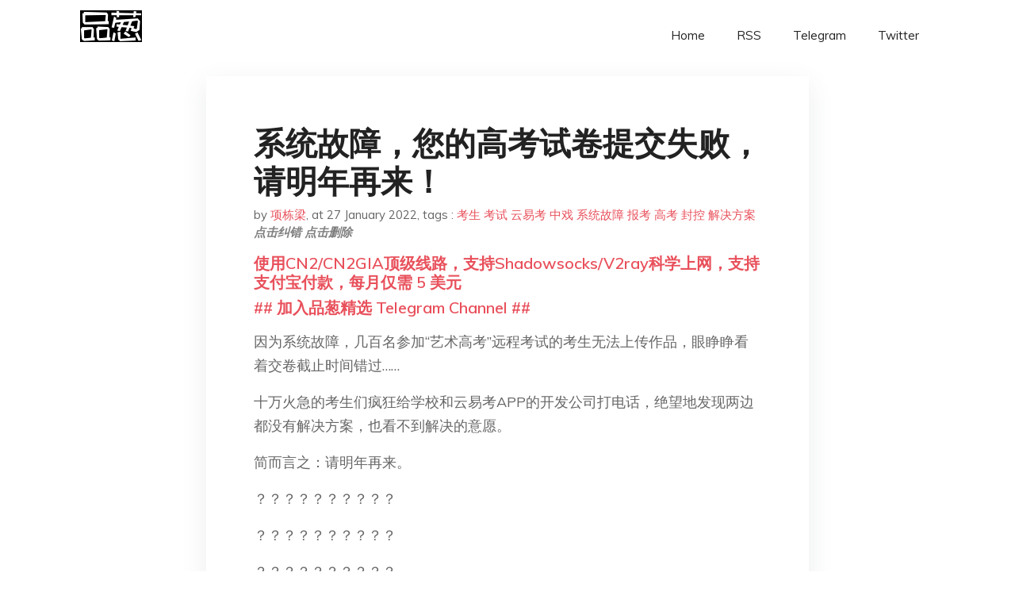

--- FILE ---
content_type: text/html; charset=utf-8
request_url: https://project-gutenberg.github.io/Pincong/post/83129b9a1bd47969eb53a6037b55da4a/?utm_source=see_also&utm_medium=%25E5%25BB%25B6%25E6%259C%259F%25E4%25B8%258B%25E7%259A%2584%25E4%25B8%258A%25E6%25B5%25B7%25E9%25AB%2598%25E8%2580%2583%25E7%2594%259F
body_size: 7477
content:
<!doctype html><html lang=zh-cn><head><meta charset=utf-8><title>系统故障，您的高考试卷提交失败，请明年再来！</title><meta name=viewport content="width=device-width,initial-scale=1,maximum-scale=1"><meta name=description content=" 因为系统故障，几百名参加“艺术高考”远程考试的考生无法上传作品，眼睁睁看着交卷截止时间错过……
十万火急的考生们疯狂给学校和云易考APP的开发公司打电话，绝望地发现两边都没有解决方案，也看不到解决的意愿。
简而言之：请明年再来。
？？？？？？？？？？
？？？？？？？？？？
？？？？？？？？？？
老实说，刚听到这个事情的时候我是根本不信的。真的，各个方面都太离谱了，完全不符合我的社会经验和基本常识：
你想想，中央级艺术类高校的招生专业考试，那是高考的一部分啊。每年牵涉上百万考生升学的考试，能随随便便用一个在苹果应用市场评分1.8，在安卓市场根本搜都搜不到的辣鸡APP来远程考试吗？我不信。
你再想想，如果真的是因为系统故障导致几百名考生无法提交作品，那学校作为甲方单位肯定怒了啊！中戏、央美、北电……哪个是好欺负的？它们肯定逼着软件开发公司赶紧出来背锅赶紧解决问题啊。
你说隔了快一周还没个解决方案，而且系统还是崩溃状态？我不信。
可现实还真就是这么魔幻……
我随手试着搜了一下这个云易考APP，发现真的评分只有1.8分，几十条评论全部都是投诉各种系统故障的，而且从一年前开始就有用户投诉。
云易考APP在苹果app store的评价
我下载之后再点这个开云易考APP一看，直接把我给气笑了……
2022年1月26日20：30截图，iOS系统
这特么真的是离了大谱……
你一个用来给人高考的软件，出了故障耽误考生考试之后，6天时间还没修复？！
人家几百名考生三年备考，十几年的梦想，啪，没了……
你们良心不会痛吗？
这么明目张胆的豆腐渣项目，不怕过年要进去吃牢饭吗？
据《大河报》1月22日报道，这次云易考APP系统故障影响的考生已超过400人，主要为报考中央戏剧学院的考生。今年中戏的专业考试报考指南指定唯一考试通道就是这个云易考APP。
受影响的部分考生反馈截图汇总
目前受影响的考生们已通过各种渠道向学校和开发云易考APP的武汉启明泰和软件服务有限公司反映情况，但尚未收到任何明确的解决方案。
如果事情就这么不了了之，等待这几百名考生的就只有两条路：
放弃中戏，或者明年再来碰碰云易考的运气……
这就像你寒窗苦读十几年，指望参加高考改变命运，好不容易进了考场，奋笔疾书2小时写了一张漂亮的答卷，结果监考老师不收你的试卷：
对不起，系统故障，您的高考试卷提交失败，请明年再来！
这谁能受得了你说？换谁都得跟他拼命啊。
还有更惨的故事……
一位受影响的考生自述第三次报考中戏
这位名叫WHH的姑娘，已经是连续第三年报考中戏。
2020届，她报了中戏的校考，但是碰上了新冠疫情爆发，考试一再推迟，直到7月份学校把报名费退给了她。退款到账的声音，是第一次梦碎的声音。
2021届，不甘心的她再次参加艺术高考，这次她拿到了央美的合格证，但却没能成为中戏电影导演系招生的那十五分之一。这是第二次梦碎的声音。
今年，她再次报考中戏，却遭遇了河南郑州的疫情，被封控隔离在家里，眼看着要再次错过考试机会。但不认命的她找了很多部门求助，最终开到了特殊情况的证明，被允许离开封控区考试。（基本常识注：虽然是远程考试，但大多数考生需要在专业摄影棚环境录制）
然而，谁能想到，克服这么多困难走出封控区，拍完了考试的视频，结果却遭遇云易考APP安装失败、闪退、视频上传失败、系统错误无法进入考试页面的连续暴击……
WHH通过云易考提交考试作品时的截图
这是艺术生的高考啊！这是一位追梦姑娘的第三次高考啊！这第三次梦碎，只有灰色的系统错误界面，连声音都没了。
这真的太惨了，我实在不能想象当事人的心情。
这么魔幻的现实背后有什么猫腻我真的完全不关心了，我只希望云易考APP背后的公司能赶紧想办法给这位可怜的姑娘解决问题，赶紧给这几百名受影响的考生弥补考试的机会。
疫情之前中戏线下招考的盛况
那是几百名高三学生的梦想，和他们的艺术人生！
项栋梁
微信扫一扫赞赏作者 赞赏
长按二维码向我转账
受苹果公司新规定影响，微信 iOS 版的赞赏功能被关闭，可通过二维码转账支持公众号。
预览时标签不可点 "><meta name=generator content="Hugo 0.100.2"><link rel=stylesheet href=../../plugins/bootstrap/bootstrap.min.css><link rel=stylesheet href=../../plugins/themify-icons/themify-icons.css><link rel=stylesheet href=https://project-gutenberg.github.io/Pincong/scss/style.min.css media=screen><link rel="shortcut icon" href=https://project-gutenberg.github.io/Pincong/images/favicon.png type=image/x-icon><link rel=icon href=https://project-gutenberg.github.io/Pincong/images/favicon.png type=image/x-icon><meta name=twitter:card content="summary_large_image"><meta name=og:title content=" 系统故障，您的高考试卷提交失败，请明年再来！ "><meta name=og:description content=" 因为系统故障，几百名参加“艺术高考”远程考试的考生无法上传作品，眼睁睁看着交卷截止时间错过……
十万火急的考生们疯狂给学校和云易考APP的开发公司打电话，绝望地发现两边都没有解决方案，也看不到解决的意愿。
简而言之：请明年再来。
？？？？？？？？？？
？？？？？？？？？？
？？？？？？？？？？
老实说，刚听到这个事情的时候我是根本不信的。真的，各个方面都太离谱了，完全不符合我的社会经验和基本常识：
你想想，中央级艺术类高校的招生专业考试，那是高考的一部分啊。每年牵涉上百万考生升学的考试，能随随便便用一个在苹果应用市场评分1.8，在安卓市场根本搜都搜不到的辣鸡APP来远程考试吗？我不信。
你再想想，如果真的是因为系统故障导致几百名考生无法提交作品，那学校作为甲方单位肯定怒了啊！中戏、央美、北电……哪个是好欺负的？它们肯定逼着软件开发公司赶紧出来背锅赶紧解决问题啊。
你说隔了快一周还没个解决方案，而且系统还是崩溃状态？我不信。
可现实还真就是这么魔幻……
我随手试着搜了一下这个云易考APP，发现真的评分只有1.8分，几十条评论全部都是投诉各种系统故障的，而且从一年前开始就有用户投诉。
云易考APP在苹果app store的评价
我下载之后再点这个开云易考APP一看，直接把我给气笑了……
2022年1月26日20：30截图，iOS系统
这特么真的是离了大谱……
你一个用来给人高考的软件，出了故障耽误考生考试之后，6天时间还没修复？！
人家几百名考生三年备考，十几年的梦想，啪，没了……
你们良心不会痛吗？
这么明目张胆的豆腐渣项目，不怕过年要进去吃牢饭吗？
据《大河报》1月22日报道，这次云易考APP系统故障影响的考生已超过400人，主要为报考中央戏剧学院的考生。今年中戏的专业考试报考指南指定唯一考试通道就是这个云易考APP。
受影响的部分考生反馈截图汇总
目前受影响的考生们已通过各种渠道向学校和开发云易考APP的武汉启明泰和软件服务有限公司反映情况，但尚未收到任何明确的解决方案。
如果事情就这么不了了之，等待这几百名考生的就只有两条路：
放弃中戏，或者明年再来碰碰云易考的运气……
这就像你寒窗苦读十几年，指望参加高考改变命运，好不容易进了考场，奋笔疾书2小时写了一张漂亮的答卷，结果监考老师不收你的试卷：
对不起，系统故障，您的高考试卷提交失败，请明年再来！
这谁能受得了你说？换谁都得跟他拼命啊。
还有更惨的故事……
一位受影响的考生自述第三次报考中戏
这位名叫WHH的姑娘，已经是连续第三年报考中戏。
2020届，她报了中戏的校考，但是碰上了新冠疫情爆发，考试一再推迟，直到7月份学校把报名费退给了她。退款到账的声音，是第一次梦碎的声音。
2021届，不甘心的她再次参加艺术高考，这次她拿到了央美的合格证，但却没能成为中戏电影导演系招生的那十五分之一。这是第二次梦碎的声音。
今年，她再次报考中戏，却遭遇了河南郑州的疫情，被封控隔离在家里，眼看着要再次错过考试机会。但不认命的她找了很多部门求助，最终开到了特殊情况的证明，被允许离开封控区考试。（基本常识注：虽然是远程考试，但大多数考生需要在专业摄影棚环境录制）
然而，谁能想到，克服这么多困难走出封控区，拍完了考试的视频，结果却遭遇云易考APP安装失败、闪退、视频上传失败、系统错误无法进入考试页面的连续暴击……
WHH通过云易考提交考试作品时的截图
这是艺术生的高考啊！这是一位追梦姑娘的第三次高考啊！这第三次梦碎，只有灰色的系统错误界面，连声音都没了。
这真的太惨了，我实在不能想象当事人的心情。
这么魔幻的现实背后有什么猫腻我真的完全不关心了，我只希望云易考APP背后的公司能赶紧想办法给这位可怜的姑娘解决问题，赶紧给这几百名受影响的考生弥补考试的机会。
疫情之前中戏线下招考的盛况
那是几百名高三学生的梦想，和他们的艺术人生！
项栋梁
微信扫一扫赞赏作者 赞赏
长按二维码向我转账
受苹果公司新规定影响，微信 iOS 版的赞赏功能被关闭，可通过二维码转账支持公众号。
预览时标签不可点 "><meta name=og:image content="https://project-gutenberg.github.io/Pincong//images/card/71.jpg"><script data-ad-client=ca-pub-6074407261372769 async src=https://pagead2.googlesyndication.com/pagead/js/adsbygoogle.js></script>
<script async src="https://www.googletagmanager.com/gtag/js?id=G-06HJ1E5XNH"></script>
<script>window.dataLayer=window.dataLayer||[];function gtag(){dataLayer.push(arguments)}gtag('js',new Date),gtag('config','G-06HJ1E5XNH')</script></head><body><header class="fixed-top navigation"><div class=container><nav class="navbar navbar-expand-lg navbar-light bg-transparent"><a class=navbar-brand href=https://project-gutenberg.github.io/Pincong/><img class=img-fluid src=https://project-gutenberg.github.io/Pincong//images/logo.png alt=品葱*精选></a>
<button class="navbar-toggler border-0" type=button data-toggle=collapse data-target=#navigation>
<i class="ti-menu h3"></i></button><div class="collapse navbar-collapse text-center" id=navigation><ul class="navbar-nav ml-auto"><li class=nav-item><a class=nav-link href=https://project-gutenberg.github.io/Pincong/>Home</a></li><li class=nav-item><a class=nav-link href=https://project-gutenberg.github.io/Pincong/post/index.xml>RSS</a></li><li class=nav-item><a class=nav-link href=https://bit.ly/2HrxEi0>Telegram</a></li><li class=nav-item><a class=nav-link href=https://twitter.com/speechfree3>Twitter</a></li></ul></div></nav></div></header><div class="py-5 d-none d-lg-block"></div><section class=main-content><div class=container><div class=row><div class="col-lg-8 mx-auto block shadow mb-5"><h2>系统故障，您的高考试卷提交失败，请明年再来！</h2><div class=mb-3><span>by <a href=https://project-gutenberg.github.io/Pincong/author/%e9%a1%b9%e6%a0%8b%e6%a2%81>项栋梁</a></span>,
<span>at 27 January 2022</span>, tags :
<a href=https://project-gutenberg.github.io/Pincong/tags/%e8%80%83%e7%94%9f>考生</a>
<a href=https://project-gutenberg.github.io/Pincong/tags/%e8%80%83%e8%af%95>考试</a>
<a href=https://project-gutenberg.github.io/Pincong/tags/%e4%ba%91%e6%98%93%e8%80%83>云易考</a>
<a href=https://project-gutenberg.github.io/Pincong/tags/%e4%b8%ad%e6%88%8f>中戏</a>
<a href=https://project-gutenberg.github.io/Pincong/tags/%e7%b3%bb%e7%bb%9f%e6%95%85%e9%9a%9c>系统故障</a>
<a href=https://project-gutenberg.github.io/Pincong/tags/%e6%8a%a5%e8%80%83>报考</a>
<a href=https://project-gutenberg.github.io/Pincong/tags/%e9%ab%98%e8%80%83>高考</a>
<a href=https://project-gutenberg.github.io/Pincong/tags/%e5%b0%81%e6%8e%a7>封控</a>
<a href=https://project-gutenberg.github.io/Pincong/tags/%e8%a7%a3%e5%86%b3%e6%96%b9%e6%a1%88>解决方案</a>
<a href=https://github.com/Project-Gutenberg/Pincong-data/edit/master/site/content/post/83129b9a1bd47969eb53a6037b55da4a.md style=color:gray><strong><i>点击纠错</i></strong></a>
<i></i><a href=https://github.com/Project-Gutenberg/Pincong-data/delete/master/site/content/post/83129b9a1bd47969eb53a6037b55da4a.md style=color:gray><strong><i>点击删除</i></strong></a></div><h5><a href=https://bit.ly/justmysock>使用CN2/CN2GIA顶级线路，支持Shadowsocks/V2ray科学上网，支持支付宝付款，每月仅需 5 美元</a></h5><h5><a href=https://bit.ly/2HrxEi0>## 加入品葱精选 Telegram Channel ##</a></h5><p></p><p>因为系统故障，几百名参加“艺术高考”远程考试的考生无法上传作品，眼睁睁看着交卷截止时间错过……</p><p>十万火急的考生们疯狂给学校和云易考APP的开发公司打电话，绝望地发现两边都没有解决方案，也看不到解决的意愿。</p><p>简而言之：请明年再来。</p><p>？？？？？？？？？？</p><p>？？？？？？？？？？</p><p>？？？？？？？？？？</p><p><strong>老实说，刚听到这个事情的时候我是根本不信的。真的，各个方面都太离谱了，完全不符合我的社会经验和基本常识：</strong></p><p>你想想，中央级艺术类高校的招生专业考试，那是高考的一部分啊。每年牵涉上百万考生升学的考试，能随随便便用一个在苹果应用市场评分1.8，在安卓市场根本搜都搜不到的辣鸡APP来远程考试吗？我不信。</p><p>你再想想，如果真的是因为系统故障导致几百名考生无法提交作品，那学校作为甲方单位肯定怒了啊！中戏、央美、北电……哪个是好欺负的？它们肯定逼着软件开发公司赶紧出来背锅赶紧解决问题啊。</p><p>你说隔了快一周还没个解决方案，而且系统还是崩溃状态？我不信。</p><p>可现实还真就是这么魔幻……</p><p><strong>我随手试着搜了一下这个云易考APP，发现真的评分只有1.8分，几十条评论全部都是投诉各种系统故障的，而且从一年前开始就有用户投诉。</strong></p><p><img src="https://images.weserv.nl/?url=https%3A//mmbiz.qpic.cn/mmbiz_jpg/TP65WXCia4CLe1IAaox1OZWicj8AMuPiciclRbIXvVDaB1KWXRiaD67WcnPiac1BDSYtWbNT2yQ1dxzmAtELB7Fnj3DA/640%3Fwx_fmt%3Djpeg" alt></p><p><img src="https://images.weserv.nl/?url=https%3A//mmbiz.qpic.cn/mmbiz_jpg/TP65WXCia4CLe1IAaox1OZWicj8AMuPicicln9UFWtJUzgpfEE5XCuReRPmrDU7DKjBmLnblTHqgf3DiackwJRLw7nQ/640%3Fwx_fmt%3Djpeg" alt></p><p><img src="https://images.weserv.nl/?url=https%3A//mmbiz.qpic.cn/mmbiz_jpg/TP65WXCia4CLe1IAaox1OZWicj8AMuPiciclAianp0WsZ1pBu7pf9dbgO0MVagG3NMupYfKiatOGIvL5YsJzVvc5AIDQ/640%3Fwx_fmt%3Djpeg" alt></p><p><img src="https://images.weserv.nl/?url=https%3A//mmbiz.qpic.cn/mmbiz_jpg/TP65WXCia4CLe1IAaox1OZWicj8AMuPiciclMCTKKVHaF84icPJE5ZTnufKQu2VzMJeZX023uZMB7d6WgekVhNxduxQ/640%3Fwx_fmt%3Djpeg" alt></p><p>云易考APP在苹果app store的评价</p><p>我下载之后再点这个开云易考APP一看，直接把我给气笑了……</p><p><img src="https://images.weserv.nl/?url=https%3A//mmbiz.qpic.cn/mmbiz_jpg/TP65WXCia4CLe1IAaox1OZWicj8AMuPiciclI3Ud7Nm4ibtQfdribJXiaQxFhADoricgCPJdBXLjPJicibZN6mRylCibiaGZQQ/640%3Fwx_fmt%3Djpeg" alt></p><p>2022年1月26日20：30截图，iOS系统</p><p>这特么真的是离了大谱……</p><p><strong>你一个用来给人高考的软件，出了故障耽误考生考试之后，6天时间还没修复？！</strong></p><p>人家几百名考生三年备考，十几年的梦想，啪，没了……</p><p>你们良心不会痛吗？</p><p>这么明目张胆的豆腐渣项目，不怕过年要进去吃牢饭吗？</p><p>据《大河报》1月22日报道，这次云易考APP系统故障影响的考生已超过400人，主要为报考中央戏剧学院的考生。今年中戏的专业考试报考指南指定唯一考试通道就是这个云易考APP。</p><p><img src="https://images.weserv.nl/?url=https%3A//mmbiz.qpic.cn/mmbiz_jpg/TP65WXCia4CLe1IAaox1OZWicj8AMuPiciclW0dDbFAKYnDJdXOiaCMpeKrGQpInwIK2tMmbEgK4wHsEQXlDh6SnhLQ/640%3Fwx_fmt%3Djpeg" alt></p><p>受影响的部分考生反馈截图汇总</p><p>目前受影响的考生们已通过各种渠道向学校和开发云易考APP的武汉启明泰和软件服务有限公司反映情况，但尚未收到任何明确的解决方案。</p><p>如果事情就这么不了了之，等待这几百名考生的就只有两条路：</p><p>放弃中戏，或者明年再来碰碰云易考的运气……</p><p>这就像你寒窗苦读十几年，指望参加高考改变命运，好不容易进了考场，奋笔疾书2小时写了一张漂亮的答卷，结果监考老师不收你的试卷：</p><blockquote><p><strong>对不起，系统故障，您的高考试卷提交失败，请明年再来！</strong></p></blockquote><p>这谁能受得了你说？换谁都得跟他拼命啊。</p><p>还有更惨的故事……</p><p><img src="https://images.weserv.nl/?url=https%3A//mmbiz.qpic.cn/mmbiz_jpg/TP65WXCia4CLe1IAaox1OZWicj8AMuPiciclTSZ9qnDZ9YIiaVia7XbWN8HdwcnmiahMuGwH1SXlb86JQrFV3iavmfcqGg/640%3Fwx_fmt%3Djpeg" alt></p><p>一位受影响的考生自述第三次报考中戏</p><p>这位名叫WHH的姑娘，已经是连续第三年报考中戏。</p><p>2020届，她报了中戏的校考，但是碰上了新冠疫情爆发，考试一再推迟，直到7月份学校把报名费退给了她。退款到账的声音，是第一次梦碎的声音。</p><p><img src="https://images.weserv.nl/?url=https%3A//mmbiz.qpic.cn/mmbiz_jpg/TP65WXCia4CLe1IAaox1OZWicj8AMuPiciclQAhPaS6OFQsJ9E1kTK6OhpNgUKV3JmAaXic4AaZZjXhiae45sMD7NYag/640%3Fwx_fmt%3Djpeg" alt></p><p>2021届，不甘心的她再次参加艺术高考，这次她拿到了央美的合格证，但却没能成为中戏电影导演系招生的那十五分之一。这是第二次梦碎的声音。</p><p>今年，她再次报考中戏，却遭遇了河南郑州的疫情，被封控隔离在家里，眼看着要再次错过考试机会。但不认命的她找了很多部门求助，最终开到了特殊情况的证明，被允许离开封控区考试。（基本常识注：虽然是远程考试，但大多数考生需要在专业摄影棚环境录制）</p><p>然而，谁能想到，克服这么多困难走出封控区，拍完了考试的视频，结果却遭遇云易考APP安装失败、闪退、视频上传失败、系统错误无法进入考试页面的连续暴击……</p><p><img src="https://images.weserv.nl/?url=https%3A//mmbiz.qpic.cn/mmbiz_jpg/TP65WXCia4CLe1IAaox1OZWicj8AMuPiciclnfLaRiclJedZjsfzDCNRGaubUGlOXH7zqIEPg5liar86gibia1KkZuzozQ/640%3Fwx_fmt%3Djpeg" alt></p><p>WHH通过云易考提交考试作品时的截图</p><p>这是艺术生的高考啊！这是一位追梦姑娘的第三次高考啊！这第三次梦碎，只有灰色的系统错误界面，连声音都没了。</p><p>这真的太惨了，我实在不能想象当事人的心情。</p><p>这么魔幻的现实背后有什么猫腻我真的完全不关心了，我只希望云易考APP背后的公司能赶紧想办法给这位可怜的姑娘解决问题，赶紧给这几百名受影响的考生弥补考试的机会。</p><p><img src="https://images.weserv.nl/?url=https%3A//mmbiz.qpic.cn/mmbiz_png/TP65WXCia4CLe1IAaox1OZWicj8AMuPicicl4N0icicMavByK5BVVlB8yicgnTpOb4z1DIDmgbzPl1FISibT8yhgzHTS7w/640%3Fwx_fmt%3Dpng" alt></p><p>疫情之前中戏线下招考的盛况</p><p>那是几百名高三学生的梦想，和他们的艺术人生！</p><p>项栋梁</p><p><strong>微信扫一扫赞赏作者</strong> <a href=##>赞赏</a></p><p>长按二维码向我转账</p><p>受苹果公司新规定影响，微信 iOS 版的赞赏功能被关闭，可通过二维码转账支持公众号。</p><p>预览时标签不可点</p><h5><a href="https://www.digitalocean.com/?refcode=4351d40e44b2&utm_campaign=Referral_Invite&utm_medium=Referral_Program&utm_source=CopyPaste">最简单好用的 VPS,没有之一，注册立得 100 美金</a></h5></div><div class="col-lg-8 mx-auto block shadow"><div id=disqus_thread></div><script type=application/javascript>window.disqus_config=function(){},function(){if(["localhost","127.0.0.1"].indexOf(window.location.hostname)!=-1){document.getElementById('disqus_thread').innerHTML='Disqus comments not available by default when the website is previewed locally.';return}var t=document,e=t.createElement('script');e.async=!0,e.src='//pin-cong-jing-xuan.disqus.com/embed.js',e.setAttribute('data-timestamp',+new Date),(t.head||t.body).appendChild(e)}()</script><noscript>Please enable JavaScript to view the <a href=https://disqus.com/?ref_noscript>comments powered by Disqus.</a></noscript><a href=https://disqus.com class=dsq-brlink>comments powered by <span class=logo-disqus>Disqus</span></a></div><div class="col-lg-8 mx-auto block shadow"><h3>See Also</h3><div class=container><div class=row><div class="mx-auto px-0"><div class="bg-white shadow block"><article class=mb-5><h2 class=h5><a class=text-dark href="https://project-gutenberg.github.io/Pincong/post/afbc5fbef5f40741d86bbfff48718085/?utm_source=see_also&utm_medium=%25E7%25B3%25BB%25E7%25BB%259F%25E6%2595%2585%25E9%259A%259C%25E6%2582%25A8%25E7%259A%2584%25E9%25AB%2598%25E8%2580%2583%25E8%25AF%2595%25E5%258D%25B7%25E6%258F%2590%25E4%25BA%25A4%25E5%25A4%25B1%25E8%25B4%25A5%25E8%25AF%25B7%25E6%2598%258E%25E5%25B9%25B4%25E5%2586%258D%25E6%259D%25A5">如何看待仝卓回应起诉山西招考中心称「需要一个申辩的机会」？事情后续可能会怎样发展？</a></h2><p class=text-dark>知乎用户 忘忧草​ 发表 程序！程序！程序！行政行为中，程序是否合法，永远是行政诉讼中的争议焦点。
很多答主都还停留在调侃仝卓「自爆」，却忽视了他这一次提出的理由是有可能站住脚的。
先别骂，这里说的不是仝卓以伪造应届生身份参加高考这一事件能 …</p></article><article class=mb-5><h2 class=h5><a class=text-dark href="https://project-gutenberg.github.io/Pincong/post/b57f092c6c135269d22222362fa32bd9/?utm_source=see_also&utm_medium=%25E7%25B3%25BB%25E7%25BB%259F%25E6%2595%2585%25E9%259A%259C%25E6%2582%25A8%25E7%259A%2584%25E9%25AB%2598%25E8%2580%2583%25E8%25AF%2595%25E5%258D%25B7%25E6%258F%2590%25E4%25BA%25A4%25E5%25A4%25B1%25E8%25B4%25A5%25E8%25AF%25B7%25E6%2598%258E%25E5%25B9%25B4%25E5%2586%258D%25E6%259D%25A5">高考，一碗端不平的水｜大象公会</a></h2><p class=text-dark>为什么山东、河南的考生挤破头才能上好大学？为什么高考题难度经常「漂移」？为什么高考改革总是走回头路？
文｜张蔓生
「高考是相对最公平的考试，是千军万马过独木桥，也是穷孩子唯一的出路。」在坊间，这样的观点十分盛行。
的确，如果不考虑舞弊等少数 …</p></article><article class=mb-5><h2 class=h5><a class=text-dark href="https://project-gutenberg.github.io/Pincong/post/601adbb3616eb4cdabfc8b6809459bea/?utm_source=see_also&utm_medium=%25E7%25B3%25BB%25E7%25BB%259F%25E6%2595%2585%25E9%259A%259C%25E6%2582%25A8%25E7%259A%2584%25E9%25AB%2598%25E8%2580%2583%25E8%25AF%2595%25E5%258D%25B7%25E6%258F%2590%25E4%25BA%25A4%25E5%25A4%25B1%25E8%25B4%25A5%25E8%25AF%25B7%25E6%2598%258E%25E5%25B9%25B4%25E5%2586%258D%25E6%259D%25A5">高考，一碗端不平的水｜大象公会</a></h2><p class=text-dark>为什么山东、河南的考生挤破头才能上好大学？为什么高考题难度经常「漂移」？为什么高考改革总是走回头路？
文｜张蔓生
「高考是相对最公平的考试，是千军万马过独木桥，也是穷孩子唯一的出路。」在坊间，这样的观点十分盛行。
的确，如果不考虑舞弊等少数 …</p></article><article class=mb-5><h2 class=h5><a class=text-dark href="https://project-gutenberg.github.io/Pincong/post/98115987a60677a01a588540726257d0/?utm_source=see_also&utm_medium=%25E7%25B3%25BB%25E7%25BB%259F%25E6%2595%2585%25E9%259A%259C%25E6%2582%25A8%25E7%259A%2584%25E9%25AB%2598%25E8%2580%2583%25E8%25AF%2595%25E5%258D%25B7%25E6%258F%2590%25E4%25BA%25A4%25E5%25A4%25B1%25E8%25B4%25A5%25E8%25AF%25B7%25E6%2598%258E%25E5%25B9%25B4%25E5%2586%258D%25E6%259D%25A5">高考，一碗端不平的水｜大象公会</a></h2><p class=text-dark>为什么山东、河南的考生挤破头才能上好大学？为什么高考题难度经常「漂移」？为什么高考改革总是走回头路？
文｜张蔓生
「高考是相对最公平的考试，是千军万马过独木桥，也是穷孩子唯一的出路。」在坊间，这样的观点十分盛行。
的确，如果不考虑舞弊等少数 …</p></article><article class=mb-5><h2 class=h5><a class=text-dark href="https://project-gutenberg.github.io/Pincong/post/d4c2bd9917d724bf68c299f264e73195/?utm_source=see_also&utm_medium=%25E7%25B3%25BB%25E7%25BB%259F%25E6%2595%2585%25E9%259A%259C%25E6%2582%25A8%25E7%259A%2584%25E9%25AB%2598%25E8%2580%2583%25E8%25AF%2595%25E5%258D%25B7%25E6%258F%2590%25E4%25BA%25A4%25E5%25A4%25B1%25E8%25B4%25A5%25E8%25AF%25B7%25E6%2598%258E%25E5%25B9%25B4%25E5%2586%258D%25E6%259D%25A5">在人间 | 封城下的西安考生：开考前48小时，我放弃了考研</a></h2><p class=text-dark>撰文｜刘雀 谭自茹 刘婉晴 编辑 | 马可
出品｜凤凰网在人间工作室
那天晚上，李雪不再刷任何考研消息，依然失眠到了23日凌晨4点。她没有看到，就在凌晨3点，陕西省教育考试院发布了新政策：因疫情防控无法赴西安考点的省内西安市外考生可申请借 …</p></article></div></div></div></div></div></div></div></div></section><script>var i,images=document.getElementsByTagName("img");for(i=0;i<images.length;i++)images[i].className+="img-fluid w-100 mb-4"</script><footer class="py-4 bg-light border-top"><div class=container><div class="row justify-content-between align-items-center"><div class="col-lg-4 text-center text-lg-left mb-4 mb-lg-0"><a href=https://project-gutenberg.github.io/Pincong/><img src=https://project-gutenberg.github.io/Pincong//images/logo.png class=img-fluid alt=品葱*精选></a></div><div class="col-lg-4 text-center mb-4 mb-lg-0"><ul class="list-inline mb-0"></ul></div><div class="col-lg-4 text-lg-right text-center mb-4 mb-lg-0"><ul class="list-inline social-icon mb-0"><li class=list-inline-item><a href=https://pincong.rocks/><i class=ti-home></i></a></li><li class=list-inline-item><a href=https://github.com/Project-Gutenberg/Pincong><i class=ti-github></i></a></li></ul></div><div class="col-12 text-center mt-4"><span></span></div></div></div></footer><script src=../../plugins/jQuery/jquery.min.js></script>
<script src=../../plugins/bootstrap/bootstrap.min.js></script>
<script src=../../plugins/search/fuse.min.js></script>
<script src=../../plugins/search/mark.js></script>
<script src=../../plugins/search/search.js></script>
<script src=https://project-gutenberg.github.io/Pincong/js/script.min.js></script>
<script>(function(e,o,i,a,t,n,s){e.GoogleAnalyticsObject=t,e[t]=e[t]||function(){(e[t].q=e[t].q||[]).push(arguments)},e[t].l=1*new Date,n=o.createElement(i),s=o.getElementsByTagName(i)[0],n.async=1,n.src=a,s.parentNode.insertBefore(n,s)})(window,document,'script','//www.google-analytics.com/analytics.js','ga'),ga('create','UA-151212685-6','auto'),ga('send','pageview')</script></body></html>

--- FILE ---
content_type: text/html; charset=utf-8
request_url: https://www.google.com/recaptcha/api2/aframe
body_size: 268
content:
<!DOCTYPE HTML><html><head><meta http-equiv="content-type" content="text/html; charset=UTF-8"></head><body><script nonce="Hq2rD7bHP7RR0oRGDeDyVw">/** Anti-fraud and anti-abuse applications only. See google.com/recaptcha */ try{var clients={'sodar':'https://pagead2.googlesyndication.com/pagead/sodar?'};window.addEventListener("message",function(a){try{if(a.source===window.parent){var b=JSON.parse(a.data);var c=clients[b['id']];if(c){var d=document.createElement('img');d.src=c+b['params']+'&rc='+(localStorage.getItem("rc::a")?sessionStorage.getItem("rc::b"):"");window.document.body.appendChild(d);sessionStorage.setItem("rc::e",parseInt(sessionStorage.getItem("rc::e")||0)+1);localStorage.setItem("rc::h",'1768794210993');}}}catch(b){}});window.parent.postMessage("_grecaptcha_ready", "*");}catch(b){}</script></body></html>